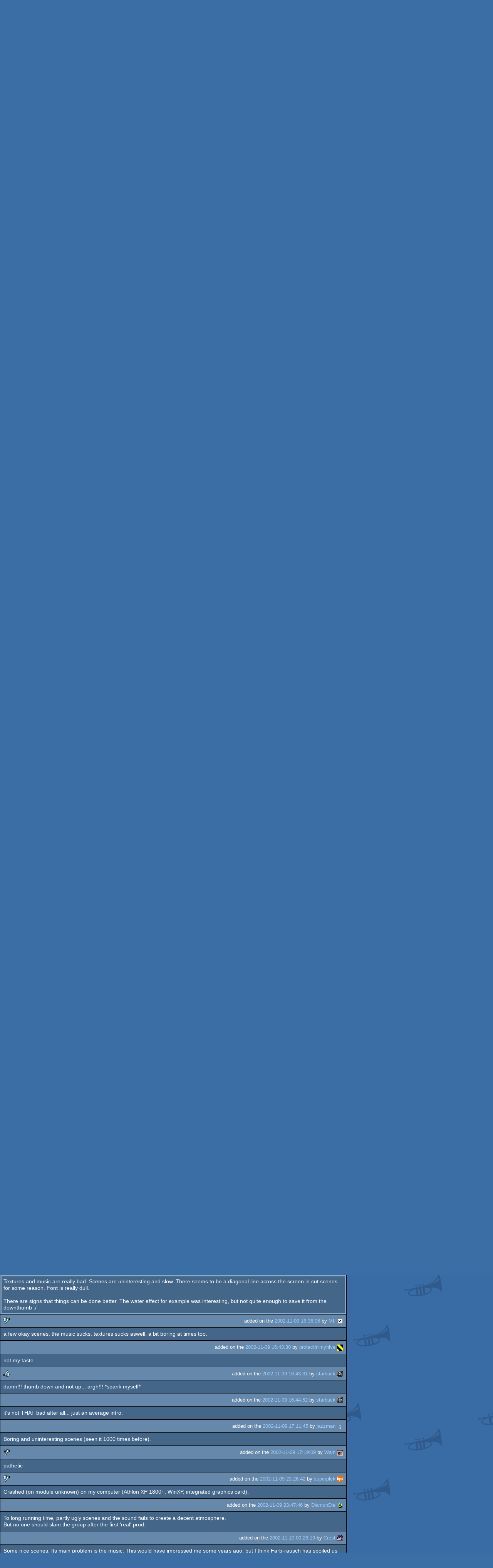

--- FILE ---
content_type: text/html; charset=utf-8
request_url: https://m.pouet.net/prod.php?which=8038
body_size: 10335
content:
<!DOCTYPE html>
<html xmlns="http://www.w3.org/1999/xhtml" lang="en">
<head>
  <title>subverse zero by Headcrash :: pouët.net</title>

  <link rel="icon" href="/favicon.svg" type="image/svg+xml"/>
  <link rel="alternate icon" href="/favicon.ico" type="image/x-icon"/>
  <link rel="search" type="application/opensearchdescription+xml" href="opensearch_prod.xml" title="pouët.net: prod search" />
  <link rel="canonical" href="https://www.pouet.net/prod.php?which=8038"/>
  <link rel="alternate" media="only screen and (max-width: 640px)" href="https://m.pouet.net/prod.php?which=8038">
  <link rel="alternate" href="export/lastprodcomments.rss.php?prod=8038" type="application/rss+xml" title="pouët.net: latest comments on subverse zero">
  <link rel="alternate" href="export/lastprodsreleased.rss.php" type="application/rss+xml" title="pouët.net: last prods released">
  <link rel="alternate" href="export/lastprodsadded.rss.php" type="application/rss+xml" title="pouët.net: last prods added">
  <link rel="alternate" href="export/lastbbsposts.rss.php" type="application/rss+xml" title="pouët.net: last bbs posts">

  <link rel="stylesheet" type="text/css" href="styles/001/types.css?1747393803" media="screen" />
  <link rel="stylesheet" type="text/css" href="styles/001/style.css?1747393803" media="screen" />
    <link rel="stylesheet" href="styles/001/mobile.css?1747350842" type="text/css" />
  <meta name="viewport" content="width=device-width, initial-scale=1.0;" />
    
  <meta property="og:type" content="website"/>
  <meta property="og:site_name" content="pouët.net"/>
  <meta property="twitter:title" content="subverse zero by Headcrash"/>
  <meta property="og:title" content="subverse zero by Headcrash"/>
  <meta property="twitter:card" content="summary_large_image"/>
  <meta property="twitter:site" content="@pouetdotnet"/>
  <meta property="twitter:description" content="64k for Windows, 1st at Crau .02 Party 2002"/>
  <meta property="og:description" content="64k for Windows, 1st at Crau .02 Party 2002"/>
  <meta property="twitter:image" content="https://content.pouet.net/files/screenshots/00008/00008038.jpg"/>
  <meta property="og:image" content="https://content.pouet.net/files/screenshots/00008/00008038.jpg"/>
  <script type="application/ld+json">{"@context":"https:\/\/schema.org\/","@type":"MediaObject","name":"subverse zero","contentUrl":"https:\/\/files.scene.org\/view\/parties\/2002\/crau02\/in64\/subzero.zip","uploadDate":"2002-11-08T23:58:09+01:00","author":"Headcrash","aggregateRating":{"@type":"AggregateRating","ratingValue":"-0.2619","ratingCount":42,"bestRating":1,"worstRating":-1},"image":"https:\/\/content.pouet.net\/files\/screenshots\/00008\/00008038.jpg"}</script>
  

  <script>
  <!--
    var pixelWidth = screen.width;
    var Pouet = {};
    Pouet.isMobile = true;
    
    var newsTickers = {};
  //-->
  </script>
  <script src="./prototype.js"></script>
  <script src="./jsonp.js"></script>
  <script src="./cookie.js"></script>
  <script src="./autocompleter.js"></script>
  <script src="./script.js?1743470342"></script>

  <!--[if lt IE 9]><script src="//ie7-js.googlecode.com/svn/version/2.1(beta4)/IE9.js"></script><![endif]-->
  <!--[if IE]><script src="//html5shiv.googlecode.com/svn/trunk/html5.js"></script><![endif]-->

  <meta name="theme-color" content="#396BA5" />
  <meta http-equiv="Content-Type" content="text/html; charset=utf-8" />
  <meta name="description" content="pouët.net - your online demoscene resource"/>
  <meta name="keywords" content="pouët.net,pouët,pouet.net,pouet,256b,1k,4k,40k,64k,cracktro,demo,dentro,diskmag,intro,invitation,lobster sex,musicdisk,Amiga AGA,Amiga ECS,Amiga PPC,Amstrad CPC,Atari ST,BeOS,Commodore 64,Falcon,MS-Dos,Linux,MacOS,Windows"/>
</head>
<body>
<header>
  <h1>pouët.net</h1>
  <div id='logo'>
    <a href="./index.php"><img src="https://content.pouet.net/logos/mog_-_willie_bonka.png" alt="logo"/></a>
    <p>logo done by <a href='user.php?who=26747' class='user badge-ruby'>mog</a> :: send your logos to <a href="submit_logo.php">us</a> and be a popstar !</p>
  </div>
</header>
<nav id="topbar">
  <ul>
   <li><a href="login.php?return=prod.php?which=8038">Log in</a></li>
   <li><a href="prodlist.php">Prods</a></li>
   <li><a href="groups.php">Groups</a></li>
   <li><a href="parties.php">Parties</a></li>
   <li><a href="userlist.php">Users</a></li>
   <li><a href="boards.php">Boards</a></li>
   <li><a href="lists.php">Lists</a></li>
   <li><a href="search.php">Search</a></li>
   <li><a href="bbs.php">BBS</a></li>
   <li><a href="faq.php">FAQ</a></li>
   <li><a href="submit.php">Submit</a></li>
  </ul>
</nav>
<a href='#bottombar' class='mobileNavLink'>Go to bottom</a><div id='content'>
  <div id='prodpagecontainer'>
<table id='pouetbox_prodmain'>
<tr id='prodheader'>
<th colspan='3'>
 <span id='title'><span id='prod-title'>subverse zero</span> by <a href='groups.php?which=36'>Headcrash</a> [<a href='http://www.head-crash.de'>web</a>]</span>
<div id='nfo'>[<a href='prod_nfo.php?which=8038'>nfo</a>]
</div></th>
</tr>
<tr>
 <td rowspan='3' id='screenshot'><img src='https://content.pouet.net/files/screenshots/00008/00008038.jpg' alt='screenshot added by styx^hcr on 2002-11-08 23:58:09' title='screenshot added by styx^hcr on 2002-11-08 23:58:09'/>
</td>
 <td colspan='2'>
<table id='stattable'>
 <tr>
  <td>platform :</td>
  <td><ul><li><a href='prodlist.php?platform%5B%5D=Windows'><span class='platform os_windows'>Windows</span> Windows</a></li>
</ul></td>
 </tr>
 <tr>
  <td>type :</td>
  <td><ul><li><a href='prodlist.php?type%5B%5D=64k'><span class='type type_64k'>64k</span> 64k</a></li>
</ul></td>
 </tr>
 <tr>
  <td>release date :</td>
  <td>november 2002</td>
 </tr>
 <tr>
  <td>release party :</td>
  <td><a href='party.php?which=441&amp;when=2002'>Crau .02 Party 2002</a></td>
 </tr>
 <tr>
  <td>compo :</td>
  <td>pc intro</td>
 </tr>
 <tr>
  <td>ranked :</td>
  <td>1<span class='ordinal'>st</span></td>
 </tr>
</table>
 </td>
</tr>
<tr>
 <td class='r2'>
<ul class='prodthumbs'>
<li class='rulez'>5</li>
<li class='isok'>21</li>
<li class='sucks'>16</li>
</ul>
 </td>
 <td id='popularity'>
popularity : 64%<br/>
<div class='outerbar' title='64%'><div class='innerbar' style='width: 64%'>&nbsp;<span>64%</span></div></div>
 </td>
</tr>
<tr>
 <td class='r2'>
<ul id='avgstats'><li class=sucks>-0.26</li>
</ul><div id='alltimerank'>alltime top: #49615</div> </td>
 <td id='links'>
<ul>
<li id='mainDownload'>[<a id='mainDownloadLink' href='https://files.scene.org/view/parties/2002/crau02/in64/subzero.zip'>download</a>]</li>
<li id='demozooID'>[<a href='http://demozoo.org/productions/59111/'>demozoo</a>]</li>
<li>[<a href='mirrors.php?which=8038'>mirrors...</a>]</li>
</ul>
 </td>
</tr>
<tr>
 <td class='foot' colspan='3'>added on the 2002-11-08 23:58:09 by <a href='user.php?who=1334' class='user badge-bronze'>styx^hcr</a> <a href='user.php?who=1334' class='usera' title="styx^hcr"><img src='https://content.pouet.net/avatars/3dsmax4.gif' alt="styx^hcr" loading='lazy' class='avatar'/></a></td>
</tr>
</table>


<div class='pouettbl' id='pouetbox_prodpopularityhelper'>
 <h2>popularity helper</h2>
 <div class='content'>
<p>increase the popularity of this prod by spreading this URL:</p>
<input type='text' value='https://m.pouet.net/prod.php?which=8038' readonly='readonly' />
<p>or via:
  <a href='https://www.facebook.com/sharer/sharer.php?u=https%3A%2F%2Fm.pouet.net%2Fprod.php%3Fwhich%3D8038'>facebook</a>
  <a href='https://twitter.com/intent/tweet?text=You%20should%20watch%20%22subverse%20zero%22%20on%20%40pouetdotnet%3A%20https%3A%2F%2Fm.pouet.net%2Fprod.php%3Fwhich%3D8038'>twitter</a>
  <a href='http://pinterest.com/pin/create/button/?url=https%3A%2F%2Fm.pouet.net%2Fprod.php%3Fwhich%3D8038'>pinterest</a>
  <a href='http://tumblr.com/widgets/share/tool?canonicalUrl=https%3A%2F%2Fm.pouet.net%2Fprod.php%3Fwhich%3D8038&amp;posttype=link'>tumblr</a>
  <a href='https://bsky.app/intent/compose/?text=You%20should%20watch%20%22subverse%20zero%22%20on%20Pou%C3%ABt%3A%20https%3A%2F%2Fm.pouet.net%2Fprod.php%3Fwhich%3D8038'>bluesky</a>
  <a href='https://www.threads.net/intent/post?text=You%20should%20watch%20%22subverse%20zero%22%20on%20Pou%C3%ABt%3A%20https%3A%2F%2Fm.pouet.net%2Fprod.php%3Fwhich%3D8038'>threads</a>
</p>
 </div>
</div>


<div class='pouettbl' id='pouetbox_prodcomments'>
 <h2>comments</h2>
<div class='comment cite-1334' id='c47230'>
  <div class='content'>finally our first &quot;real&quot; intro. delayed a bit, it was planned for assembly :)) (however, a rule says that we never can finish our stuff for asm)</div>
  <div class='foot'><span class='tools' data-cid='47230'></span> added on the <a href='prod.php?post=47230'>2002-11-09 00:05:24</a> by <a href='user.php?who=1334' class='user badge-bronze'>styx^hcr</a> <a href='user.php?who=1334' class='usera' title="styx^hcr"><img src='https://content.pouet.net/avatars/3dsmax4.gif' alt="styx^hcr" loading='lazy' class='avatar'/></a></div>
</div>

<div class='comment cite-1201' id='c47231'>
  <div class='content'>Locks up my system just before it completes. But it&#039;s are gorgeous piece of work I&#039;d say<br />
</div>
  <div class='foot'><span class='vote rulez'>rulez</span><span class='tools' data-cid='47231'></span> added on the <a href='prod.php?post=47231'>2002-11-09 00:08:07</a> by <a href='user.php?who=1201' class='user'>Mike 3D</a> <a href='user.php?who=1201' class='usera' title="Mike 3D"><img src='https://content.pouet.net/avatars/v.gif' alt="Mike 3D" loading='lazy' class='avatar'/></a></div>
</div>

<div class='comment cite-1958' id='c47232'>
  <div class='content'>lots and lots of undeniably tacky stuff here.  Maybe Farb-rausch spoiled me with their 64k flybys</div>
  <div class='foot'><span class='vote sucks'>sucks</span><span class='tools' data-cid='47232'></span> added on the <a href='prod.php?post=47232'>2002-11-09 00:09:48</a> by <a href='user.php?who=1958' class='user'>cats</a> <a href='user.php?who=1958' class='usera' title="cats"><img src='https://content.pouet.net/avatars/hirmu.gif' alt="cats" loading='lazy' class='avatar'/></a></div>
</div>

<div class='comment cite-1456' id='c47233'>
  <div class='content'>yuk.<br />
The music is just.. scary. Not in a good way.<br />
Too blocky, old effects and bad camera.<br />
I&#039;m spoiled.</div>
  <div class='foot'><span class='vote sucks'>sucks</span><span class='tools' data-cid='47233'></span> added on the <a href='prod.php?post=47233'>2002-11-09 00:19:50</a> by <a href='user.php?who=1456' class='user'>cole</a> <a href='user.php?who=1456' class='usera' title="cole"><img src='https://content.pouet.net/avatars/kukka2.gif' alt="cole" loading='lazy' class='avatar'/></a></div>
</div>

<div class='comment cite-2549' id='c47234'>
  <div class='content'>boring, ugly, bad music.... even the code is not good</div>
  <div class='foot'><span class='vote sucks'>sucks</span><span class='tools' data-cid='47234'></span> added on the <a href='prod.php?post=47234'>2002-11-09 00:46:58</a> by <a href='user.php?who=2549' class='user'>spengler</a> <a href='user.php?who=2549' class='usera' title="spengler"><img src='https://content.pouet.net/avatars/fsti.gif' alt="spengler" loading='lazy' class='avatar'/></a></div>
</div>

<div class='comment cite-2931' id='c47235'>
  <div class='content'>some rather nice graphics<br />
(few) nice synchros<br />
music is cheap...<br />
just fading the scenes out is boring..<br />
overall i liked it</div>
  <div class='foot'><span class='vote rulez'>rulez</span><span class='tools' data-cid='47235'></span> added on the <a href='prod.php?post=47235'>2002-11-09 00:56:14</a> by <a href='user.php?who=2931' class='user'>deemage</a> <a href='user.php?who=2931' class='usera' title="deemage"><img src='https://content.pouet.net/avatars/pouet_oe.gif' alt="deemage" loading='lazy' class='avatar'/></a></div>
</div>

<div class='comment cite-23' id='c47236'>
  <div class='content'>can you spell häßlich?</div>
  <div class='foot'><span class='vote sucks'>sucks</span><span class='tools' data-cid='47236'></span> added on the <a href='prod.php?post=47236'>2002-11-09 00:58:06</a> by <a href='user.php?who=23' class='user'>robotriot</a> <a href='user.php?who=23' class='usera' title="robotriot"><img src='https://content.pouet.net/avatars/duplo_avatar.gif' alt="robotriot" loading='lazy' class='avatar'/></a></div>
</div>

<div class='comment cite-1280' id='c47237'>
  <div class='content'>I don&#039;t like textures like those very much... :/</div>
  <div class='foot'><span class='vote sucks'>sucks</span><span class='tools' data-cid='47237'></span> added on the <a href='prod.php?post=47237'>2002-11-09 01:10:09</a> by <a href='user.php?who=1280' class='user badge-bronze'>elend</a> <a href='user.php?who=1280' class='usera' title="elend"><img src='https://content.pouet.net/avatars/r08028.gif' alt="elend" loading='lazy' class='avatar'/></a></div>
</div>

<div class='comment cite-495' id='c47243'>
  <div class='content'>OK, the one thing that kills this intro is the music. Really. It plainly sucks. If it was any better, you could easily oversee the rest of the problems:<br />
- Slow code on a P4 2.4/TNT2 Ultra<br />
- Long scenes<br />
- Unimaginative Fade ins/outs<br />
- Questionable texture quality<br />
- Other minor design issues<br />
<br />
After all that bashing though, I can say that it actually looks rather interesting. Especially the part with the water. I have a feeling this could become *very* good with some additional work.<br />
<br />
bottomline: piggy.<br />
</div>
  <div class='foot'><span class='tools' data-cid='47243'></span> added on the <a href='prod.php?post=47243'>2002-11-09 01:31:37</a> by <a href='user.php?who=495' class='user'>moT</a> <a href='user.php?who=495' class='usera' title="moT"><img src='https://content.pouet.net/avatars/supermario.gif' alt="moT" loading='lazy' class='avatar'/></a></div>
</div>

<div class='comment cite-39' id='c47252'>
  <div class='content'>RULEZ! because headrash evolved rapidly. and that rocks :)<br />
(bottom line piggy? eh? ;D )</div>
  <div class='foot'><span class='vote rulez'>rulez</span><span class='tools' data-cid='47252'></span> added on the <a href='prod.php?post=47252'>2002-11-09 02:10:56</a> by <a href='user.php?who=39' class='user'>PigPen</a> <a href='user.php?who=39' class='usera' title="PigPen"><img src='https://content.pouet.net/avatars/pigpen_seen-laughed-f8.gif' alt="PigPen" loading='lazy' class='avatar'/></a></div>
</div>

<div class='comment cite-1086' id='c47255'>
  <div class='content'>nice synch.<br />
2,3 scene was good.<br />
however, the music sucks.<br />
ugly texture.<br />
ugly blur effect.<br />
camera work was boring.<br />
sorry...</div>
  <div class='foot'><span class='vote sucks'>sucks</span><span class='tools' data-cid='47255'></span> added on the <a href='prod.php?post=47255'>2002-11-09 03:22:30</a> by <a href='user.php?who=1086' class='user badge-bronze'>got</a> <a href='user.php?who=1086' class='usera' title="got"><img src='https://content.pouet.net/avatars/eldorado.gif' alt="got" loading='lazy' class='avatar'/></a></div>
</div>

<div class='comment cite-768' id='c47256'>
  <div class='content'>It&#039;s always nicer if texture coordinates are proportional so all textures seams to be in the same resolution (the backgrounds sometimes looked like streched crap compared to the rest). The camera sometimes took the short-cut thru objects and that looked really cheap.<br />
The thing I liked the most was the water in the container (not the water flowing down into the container which looked like crap). <br />
With a little more math ,better textures and bearable music this would look great, as it is now it&#039;s a piggy :D</div>
  <div class='foot'><span class='tools' data-cid='47256'></span> added on the <a href='prod.php?post=47256'>2002-11-09 03:46:45</a> by <a href='user.php?who=768' class='user'>ekoli</a> <a href='user.php?who=768' class='usera' title="ekoli"><img src='https://content.pouet.net/avatars/flashcloud.gif' alt="ekoli" loading='lazy' class='avatar'/></a></div>
</div>

<div class='comment cite-3003' id='c47260'>
  <div class='content'>yers yechy textures and the music is farked<br />
ZZzzzzz..</div>
  <div class='foot'><span class='tools' data-cid='47260'></span> added on the <a href='prod.php?post=47260'>2002-11-09 04:18:20</a> by <a href='user.php?who=3003' class='user'>verm</a> <a href='user.php?who=3003' class='usera' title="verm"><img src='https://content.pouet.net/avatars/aafy1ani.gif' alt="verm" loading='lazy' class='avatar'/></a></div>
</div>

<div class='comment cite-1761' id='c47265'>
  <div class='content'>geez man, save me from those textures...<br />
anyway a nice one. so i&#039;ll pig it.</div>
  <div class='foot'><span class='tools' data-cid='47265'></span> added on the <a href='prod.php?post=47265'>2002-11-09 08:31:14</a> by <a href='user.php?who=1761' class='user'>FooLman</a> <a href='user.php?who=1761' class='usera' title="FooLman"><img src='https://content.pouet.net/avatars/smalluf.gif' alt="FooLman" loading='lazy' class='avatar'/></a></div>
</div>

<div class='comment cite-581' id='c47267'>
  <div class='content'>An attempt of doing a bypass/farbrausch like flyby intro without the needed experience. Codewise, it has quite enough stuff and run smoothly on my p3 450+gf2, ther music is a bit unimaginative, but at least some synchs have been set up. Pigface this time...</div>
  <div class='foot'><span class='tools' data-cid='47267'></span> added on the <a href='prod.php?post=47267'>2002-11-09 10:05:03</a> by <a href='user.php?who=581' class='user badge-ruby'>dixan</a> <a href='user.php?who=581' class='usera' title="dixan"><img src='https://content.pouet.net/avatars/mfx.gif' alt="dixan" loading='lazy' class='avatar'/></a></div>
</div>

<div class='comment cite-1334' id='c47268'>
  <div class='content'>actually this was planned to be less fly-bye than it finally is, but the badly compressable music kept us away from including all stuff we wanted to. due to the already big enough delay we finally decided to release it.<br />
btw, there shoudn&#039;t be problems on weaker 3d cards, my pc is rather poor compared to what many people own nowadays. multitexturing has to be supported, that&#039;s all.</div>
  <div class='foot'><span class='tools' data-cid='47268'></span> added on the <a href='prod.php?post=47268'>2002-11-09 10:33:08</a> by <a href='user.php?who=1334' class='user badge-bronze'>styx^hcr</a> <a href='user.php?who=1334' class='usera' title="styx^hcr"><img src='https://content.pouet.net/avatars/3dsmax4.gif' alt="styx^hcr" loading='lazy' class='avatar'/></a></div>
</div>

<div class='comment cite-619' id='c47269'>
  <div class='content'>Well, everything has already been said.<br />
Weak tune, somewhat ugly textures, plus we are not greeted. Enough reasons to thumb this down. ;)<br />
<br />
But anyway, there&#039;s enough substance to give it a piggy. :)</div>
  <div class='foot'><span class='tools' data-cid='47269'></span> added on the <a href='prod.php?post=47269'>2002-11-09 10:34:24</a> by <a href='user.php?who=619' class='user badge-bronze'>tomaes</a> <a href='user.php?who=619' class='usera' title="tomaes"><img src='https://content.pouet.net/avatars/tomaes6.gif' alt="tomaes" loading='lazy' class='avatar'/></a></div>
</div>

<div class='comment cite-1078' id='c47270'>
  <div class='content'>Yeah for some odd reason, it doesn&#039;t feel right to thumb this one down, but I&#039;m sure I will not watch it again.<br />
</div>
  <div class='foot'><span class='tools' data-cid='47270'></span> added on the <a href='prod.php?post=47270'>2002-11-09 10:44:29</a> by <a href='user.php?who=1078' class='user badge-bronze'>Jare</a> <a href='user.php?who=1078' class='usera' title="Jare"><img src='https://content.pouet.net/avatars/bubble.gif' alt="Jare" loading='lazy' class='avatar'/></a></div>
</div>

<div class='comment cite-2521' id='c47272'>
  <div class='content'>I think this is not a real intro... not many effects, only 3d rotating. Umm... could have faster temo... little bit boring.</div>
  <div class='foot'><span class='tools' data-cid='47272'></span> added on the <a href='prod.php?post=47272'>2002-11-09 10:52:30</a> by <a href='user.php?who=2521' class='user badge-ruby'>shadez</a> <a href='user.php?who=2521' class='usera' title="shadez"><img src='https://content.pouet.net/avatars/star3a.gif' alt="shadez" loading='lazy' class='avatar'/></a></div>
</div>

<div class='comment cite-3268' id='c47282'>
  <div class='content'>a few cool effects but overall too boring and ugly textures. i could have made you some better music in about 30 seconds</div>
  <div class='foot'><span class='tools' data-cid='47282'></span> added on the <a href='prod.php?post=47282'>2002-11-09 13:31:32</a> by <a href='user.php?who=3268' class='user badge-ruby'>Duckers</a> <a href='user.php?who=3268' class='usera' title="Duckers"><img src='https://content.pouet.net/avatars/srmduck.gif' alt="Duckers" loading='lazy' class='avatar'/></a></div>
</div>

<div class='comment cite-332' id='c47297'>
  <div class='content'>crashes before the first frame</div>
  <div class='foot'><span class='tools' data-cid='47297'></span> added on the <a href='prod.php?post=47297'>2002-11-09 15:33:00</a> by <a href='user.php?who=332' class='user'>delta</a> <a href='user.php?who=332' class='usera' title="delta"><img src='https://content.pouet.net/avatars/bps_gekko.gif' alt="delta" loading='lazy' class='avatar'/></a></div>
</div>

<div class='comment cite-307' id='c47299'>
  <div class='content'>i lke it.</div>
  <div class='foot'><span class='tools' data-cid='47299'></span> added on the <a href='prod.php?post=47299'>2002-11-09 15:38:19</a> by <a href='user.php?who=307' class='user'>rac</a> <a href='user.php?who=307' class='usera' title="rac"><img src='https://content.pouet.net/avatars/monkeysquare_16_16.gif' alt="rac" loading='lazy' class='avatar'/></a></div>
</div>

<div class='comment cite-1848' id='c47308'>
  <div class='content'>Sorry, I don&#039;t like it at all. Worst music I have ever heard in an intro and the rest isn&#039;t very entertaining even if I can&#039;t judge it codewise. You can do better guys, I am sure about that!<br />
</div>
  <div class='foot'><span class='vote sucks'>sucks</span><span class='tools' data-cid='47308'></span> added on the <a href='prod.php?post=47308'>2002-11-09 16:10:34</a> by <a href='user.php?who=1848' class='user badge-silver'>ghandy</a> <a href='user.php?who=1848' class='usera' title="ghandy"><img src='https://content.pouet.net/avatars/can_scoopex.gif' alt="ghandy" loading='lazy' class='avatar'/></a></div>
</div>

<div class='comment cite-2696' id='c47309'>
  <div class='content'>well, this is a demo, which really doens&#039;t make you stunning onto the screen. the music is very boring, and the textures too. all i can positively say, is that the 3d is coded nice. but if there is no design or style inside, it really seems to be boring.</div>
  <div class='foot'><span class='vote sucks'>sucks</span><span class='tools' data-cid='47309'></span> added on the <a href='prod.php?post=47309'>2002-11-09 16:11:32</a> by <a href='user.php?who=2696' class='user'>RaS</a> <a href='user.php?who=2696' class='usera' title="RaS"><img src='https://content.pouet.net/avatars/sonic.gif' alt="RaS" loading='lazy' class='avatar'/></a></div>
</div>

<div class='comment cite-3231' id='c47313'>
  <div class='content'>Textures and music are really bad. Scenes are uninteresting and slow. There seems to be a diagonal line across the screen in cut scenes for some reason. Font is really dull.<br />
<br />
There are signs that things can be done better. The water effect for example was interesting, but not quite enough to save it from the downthumb :/</div>
  <div class='foot'><span class='vote sucks'>sucks</span><span class='tools' data-cid='47313'></span> added on the <a href='prod.php?post=47313'>2002-11-09 16:36:05</a> by <a href='user.php?who=3231' class='user'>Mtl</a> <a href='user.php?who=3231' class='usera' title="Mtl"><img src='https://content.pouet.net/avatars/16tick.gif' alt="Mtl" loading='lazy' class='avatar'/></a></div>
</div>

<div class='comment cite-1101' id='c47314'>
  <div class='content'>a few okay scenes. the music sucks. textures sucks aswell. a bit boring at times too.</div>
  <div class='foot'><span class='tools' data-cid='47314'></span> added on the <a href='prod.php?post=47314'>2002-11-09 16:43:30</a> by <a href='user.php?who=1101' class='user'>protectin&apos;myhive</a> <a href='user.php?who=1101' class='usera' title="protectin&apos;myhive"><img src='https://content.pouet.net/avatars/wasp.gif' alt="protectin&apos;myhive" loading='lazy' class='avatar'/></a></div>
</div>

<div class='comment cite-1071' id='c47315'>
  <div class='content'>not my taste...</div>
  <div class='foot'><span class='vote rulez'>rulez</span><span class='tools' data-cid='47315'></span> added on the <a href='prod.php?post=47315'>2002-11-09 16:43:31</a> by <a href='user.php?who=1071' class='user badge-bronze'>starbuck</a> <a href='user.php?who=1071' class='usera' title="starbuck"><img src='https://content.pouet.net/avatars/com.gif' alt="starbuck" loading='lazy' class='avatar'/></a></div>
</div>

<div class='comment cite-1071' id='c47316'>
  <div class='content'>damn!!! thumb down and not up... argh!!! *spank myself*</div>
  <div class='foot'><span class='tools' data-cid='47316'></span> added on the <a href='prod.php?post=47316'>2002-11-09 16:44:52</a> by <a href='user.php?who=1071' class='user badge-bronze'>starbuck</a> <a href='user.php?who=1071' class='usera' title="starbuck"><img src='https://content.pouet.net/avatars/com.gif' alt="starbuck" loading='lazy' class='avatar'/></a></div>
</div>

<div class='comment cite-2481' id='c47320'>
  <div class='content'>it&#039;s not THAT bad after all... just an average intro.</div>
  <div class='foot'><span class='tools' data-cid='47320'></span> added on the <a href='prod.php?post=47320'>2002-11-09 17:11:45</a> by <a href='user.php?who=2481' class='user'>jazzman</a> <a href='user.php?who=2481' class='usera' title="jazzman"><img src='https://content.pouet.net/avatars/yo_man.gif' alt="jazzman" loading='lazy' class='avatar'/></a></div>
</div>

<div class='comment cite-1226' id='c47325'>
  <div class='content'>Boring and uninteresting scenes (seen it 1000 times before).</div>
  <div class='foot'><span class='vote sucks'>sucks</span><span class='tools' data-cid='47325'></span> added on the <a href='prod.php?post=47325'>2002-11-09 17:19:09</a> by <a href='user.php?who=1226' class='user'>Wain</a> <a href='user.php?who=1226' class='usera' title="Wain"><img src='https://content.pouet.net/avatars/maneye.gif' alt="Wain" loading='lazy' class='avatar'/></a></div>
</div>

<div class='comment cite-189' id='c47349'>
  <div class='content'>pathetic</div>
  <div class='foot'><span class='vote sucks'>sucks</span><span class='tools' data-cid='47349'></span> added on the <a href='prod.php?post=47349'>2002-11-09 23:26:42</a> by <a href='user.php?who=189' class='user badge-bronze'>superplek</a> <a href='user.php?who=189' class='usera' title="superplek"><img src='https://content.pouet.net/avatars/bps_gekko.gif' alt="superplek" loading='lazy' class='avatar'/></a></div>
</div>

<div class='comment cite-540' id='c47353'>
  <div class='content'>Crashed (on module unknown) on my computer (Athlon XP 1800+, WinXP, integrated graphics card).</div>
  <div class='foot'><span class='tools' data-cid='47353'></span> added on the <a href='prod.php?post=47353'>2002-11-09 23:47:46</a> by <a href='user.php?who=540' class='user'>DiamonDie</a> <a href='user.php?who=540' class='usera' title="DiamonDie"><img src='https://content.pouet.net/avatars/elwing.gif' alt="DiamonDie" loading='lazy' class='avatar'/></a></div>
</div>

<div class='comment cite-924' id='c47357'>
  <div class='content'>To long running time, partly ugly scenes and the sound fails to create a decent atmosphere.<br />
But no one should slam the group after the first &#039;real&#039; prod.</div>
  <div class='foot'><span class='tools' data-cid='47357'></span> added on the <a href='prod.php?post=47357'>2002-11-10 00:26:19</a> by <a href='user.php?who=924' class='user'>Crest</a> <a href='user.php?who=924' class='usera' title="Crest"><img src='https://content.pouet.net/avatars/pieds_sotb.gif' alt="Crest" loading='lazy' class='avatar'/></a></div>
</div>

<div class='comment cite-1386' id='c47358'>
  <div class='content'>Some nice scenes. Its main problem is the music. This would have impressed me some years ago, but I think Farb-rausch has spoiled us all.. :(</div>
  <div class='foot'><span class='tools' data-cid='47358'></span> added on the <a href='prod.php?post=47358'>2002-11-10 00:28:02</a> by <a href='user.php?who=1386' class='user badge-bronze'>sprocket</a> <a href='user.php?who=1386' class='usera' title="sprocket"><img src='https://content.pouet.net/avatars/adobe.gif' alt="sprocket" loading='lazy' class='avatar'/></a></div>
</div>

<div class='comment cite-1334' id='c47359'>
  <div class='content'>crest: 3:15 running time too long ? now that&#039;s funny :)<br />
mtl: even if you don&#039;t like it, can you send me your pc config ? the diagonal line is something strange and I want to get rid of it. only realized it on my gf4mx mobile before.<br />
also other bugreports are welcome (by mail)</div>
  <div class='foot'><span class='tools' data-cid='47359'></span> added on the <a href='prod.php?post=47359'>2002-11-10 00:39:23</a> by <a href='user.php?who=1334' class='user badge-bronze'>styx^hcr</a> <a href='user.php?who=1334' class='usera' title="styx^hcr"><img src='https://content.pouet.net/avatars/3dsmax4.gif' alt="styx^hcr" loading='lazy' class='avatar'/></a></div>
</div>

<div class='comment cite-171' id='c47361'>
  <div class='content'>diamondie: good to see your new PC is also working at maximum efficiency!</div>
  <div class='foot'><span class='tools' data-cid='47361'></span> added on the <a href='prod.php?post=47361'>2002-11-10 01:22:15</a> by <a href='user.php?who=171' class='user badge-silver'>sagacity</a> <a href='user.php?who=171' class='usera' title="sagacity"><img src='https://content.pouet.net/avatars/stv_calimero.gif' alt="sagacity" loading='lazy' class='avatar'/></a></div>
</div>

<div class='comment cite-1178' id='c47362'>
  <div class='content'>It ran fine on my pc,<br />
The textures were a bit ugly (ok VERY), but you can always make them better next time, I liked the synching, and some of the effects were cool as well<br />
<br />
Keep on trucking!!<br />
<br />
</div>
  <div class='foot'><span class='vote rulez'>rulez</span><span class='tools' data-cid='47362'></span> added on the <a href='prod.php?post=47362'>2002-11-10 01:55:23</a> by <a href='user.php?who=1178' class='user'>IZM-</a> <a href='user.php?who=1178' class='usera' title="IZM-"><img src='https://content.pouet.net/avatars/fst.gif' alt="IZM-" loading='lazy' class='avatar'/></a></div>
</div>

<div class='comment cite-924' id='c47365'>
  <div class='content'>styx: There is nothing really special in it and so it starts to be boring quite fast. So a 3:15 intro can be &#039;to long&#039; while a 10min demo can be very entertaining with the right content and atmosphere.</div>
  <div class='foot'><span class='tools' data-cid='47365'></span> added on the <a href='prod.php?post=47365'>2002-11-10 02:24:31</a> by <a href='user.php?who=924' class='user'>Crest</a> <a href='user.php?who=924' class='usera' title="Crest"><img src='https://content.pouet.net/avatars/pieds_sotb.gif' alt="Crest" loading='lazy' class='avatar'/></a></div>
</div>

<div class='comment cite-2424' id='c47375'>
  <div class='content'>Boring visuals. Terrible music.</div>
  <div class='foot'><span class='vote sucks'>sucks</span><span class='tools' data-cid='47375'></span> added on the <a href='prod.php?post=47375'>2002-11-10 04:44:37</a> by <a href='user.php?who=2424' class='user'>nf</a> <a href='user.php?who=2424' class='usera' title="nf"><img src='https://content.pouet.net/avatars/supermario.gif' alt="nf" loading='lazy' class='avatar'/></a></div>
</div>

<div class='comment cite-709' id='c47526'>
  <div class='content'><br />
integrated gfx cards are for lesbians<br />
<br />
</div>
  <div class='foot'><span class='tools' data-cid='47526'></span> added on the <a href='prod.php?post=47526'>2002-11-11 00:59:01</a> by <a href='user.php?who=709' class='user'>raver</a> <a href='user.php?who=709' class='usera' title="raver"><img src='https://content.pouet.net/avatars/shprice.gif' alt="raver" loading='lazy' class='avatar'/></a></div>
</div>

<div class='comment cite-402' id='c47638'>
  <div class='content'>It&#039;s good to see that headcrash are evolving. (Hi Styx, I remember some old bad DOS demos when I first visited the group&#039;s site) However there are still some bad things in the intro, like the ugly textures and the long scenes. The screenshots looked more interesting than when I watched the demo. That&#039;s why I downloaded it, I don&#039;t think I will want to watch it again. Some objects and scenes were interesting btw, but that&#039;s all. Better luck in the future, it gets the pig..<br />
<br />
P.S. what means integrated gfx card btw?</div>
  <div class='foot'><span class='tools' data-cid='47638'></span> added on the <a href='prod.php?post=47638'>2002-11-11 14:21:28</a> by <a href='user.php?who=402' class='user badge-ruby'>Optimus</a> <a href='user.php?who=402' class='usera' title="Optimus"><img src='https://content.pouet.net/avatars/monk.gif' alt="Optimus" loading='lazy' class='avatar'/></a></div>
</div>

<div class='comment cite-320' id='c47657'>
  <div class='content'>Ugly... bad colors, textures, models and music. And boring, too.<br />
Sorry.</div>
  <div class='foot'><span class='vote sucks'>sucks</span><span class='tools' data-cid='47657'></span> added on the <a href='prod.php?post=47657'>2002-11-11 16:39:53</a> by <a href='user.php?who=320' class='user badge-bronze'>pan</a> <a href='user.php?who=320' class='usera' title="pan"><img src='https://content.pouet.net/avatars/sk3.gif' alt="pan" loading='lazy' class='avatar'/></a></div>
</div>

<div class='comment cite-171' id='c47666'>
  <div class='content'>Optimus: It means you have a lousy gfx-card and you&#039;re too lazy to figure out the chipset so you just call it &quot;integrated gfx card&quot;. Oh, and it crashes a lot of demos, apparently.</div>
  <div class='foot'><span class='tools' data-cid='47666'></span> added on the <a href='prod.php?post=47666'>2002-11-11 17:17:00</a> by <a href='user.php?who=171' class='user badge-silver'>sagacity</a> <a href='user.php?who=171' class='usera' title="sagacity"><img src='https://content.pouet.net/avatars/stv_calimero.gif' alt="sagacity" loading='lazy' class='avatar'/></a></div>
</div>

<div class='comment cite-553' id='c47681'>
  <div class='content'>The music is probably one of the worst intro tunes ever, sorry...<br />
<br />
With better textures, music and design, this could have been something. Now it&#039;s just plain ugly and not interesting at all. Also the syncs kinda sucked.<br />
<br />
I think you shouldn&#039;t make flybyes if you can&#039;t make them any good. Stick in the flatshaded-cubes-design then.</div>
  <div class='foot'><span class='vote sucks'>sucks</span><span class='tools' data-cid='47681'></span> added on the <a href='prod.php?post=47681'>2002-11-11 18:02:00</a> by <a href='user.php?who=553' class='user badge-silver'>dairos</a> <a href='user.php?who=553' class='usera' title="dairos"><img src='https://content.pouet.net/avatars/jml.gif' alt="dairos" loading='lazy' class='avatar'/></a></div>
</div>

<div class='comment cite-1224' id='c48224'>
  <div class='content'>There are a few nice ideas, but the entire execution seems like a rough draft.  All camera movements are completely devoid of life and really dull.  The music is simply not good.</div>
  <div class='foot'><span class='tools' data-cid='48224'></span> added on the <a href='prod.php?post=48224'>2002-11-14 02:07:54</a> by <a href='user.php?who=1224' class='user'>sea_monkey</a> <a href='user.php?who=1224' class='usera' title="sea_monkey"><img src='https://content.pouet.net/avatars/whoohoo.gif' alt="sea_monkey" loading='lazy' class='avatar'/></a></div>
</div>

<div class='comment cite-1105' id='c49953'>
  <div class='content'>@optimus: we, at least, should try to do something like that mate ;)</div>
  <div class='foot'><span class='tools' data-cid='49953'></span> added on the <a href='prod.php?post=49953'>2002-11-28 22:57:05</a> by <a href='user.php?who=1105' class='user'>BadSector</a> <a href='user.php?who=1105' class='usera' title="BadSector"><img src='https://content.pouet.net/avatars/zzb16.gif' alt="BadSector" loading='lazy' class='avatar'/></a></div>
</div>

<div class='comment cite-332' id='c49958'>
  <div class='content'>i managed to watch it. it sucked. although it sucked design-wise, not code wise. but overall, it sucked (I almost sorry for thumbing down)</div>
  <div class='foot'><span class='vote sucks'>sucks</span><span class='tools' data-cid='49958'></span> added on the <a href='prod.php?post=49958'>2002-11-28 23:40:31</a> by <a href='user.php?who=332' class='user'>delta</a> <a href='user.php?who=332' class='usera' title="delta"><img src='https://content.pouet.net/avatars/bps_gekko.gif' alt="delta" loading='lazy' class='avatar'/></a></div>
</div>

<div class='comment cite-3217' id='c59277'>
  <div class='content'>boring.<br />
ugly textures.<br />
horrible music.</div>
  <div class='foot'><span class='vote sucks'>sucks</span><span class='tools' data-cid='59277'></span> added on the <a href='prod.php?post=59277'>2003-02-05 23:50:56</a> by <a href='user.php?who=3217' class='user'>kimi kardashian</a> <a href='user.php?who=3217' class='usera' title="kimi kardashian"><img src='https://content.pouet.net/avatars/bits-whale-sea-hsj-20090405.gif' alt="kimi kardashian" loading='lazy' class='avatar'/></a></div>
</div>

</div>


<div class='pouettbl' id='pouetbox_prodsubmitchanges'>
 <h2>submit changes</h2>
 <div class='content'>
<p>if this prod is a fake, some info is false or the download link is broken,</p><p>do not post about it in the comments, it will get lost.</p><p>instead, <a href='submit_modification_request.php?prod=8038'>click here</a> !</p><p>[<a href='gloperator_log.php?which=8038&amp;what=prod'>previous edits</a>]</p> </div>
</div>
<form action='/prod.php?which=8038' method='post' enctype='multipart/form-data'>
<input type='hidden' name='ProtName' value='Protect316073'/>
<input type='hidden' name='ProtValue' value='534e477fbc7b5966e212be4174c6526088e0f453'/>


<div class='pouettbl' id='pouetbox_prodpost'>
 <h2>add a comment</h2>
<div class='content loggedout'>
<a href='login.php?return=prod.php%3Fwhich%3D8038'>login via SceneID</a></div>
<div class='foot'>
<a href='login.php?return=prod.php%3Fwhich%3D8038'>log in</a> ::
<a href='https://id.scene.org/register/'>register</a>
</div></div>
  <input type='hidden' name='formProcessorAction' value='prodpost'/>
</form>


<script>
<!--
document.observe("dom:loaded",function(){
  if (Pouet.isMobile)
  {
    var data = $("screenshot").innerHTML;
    $("screenshot").remove();

    var td = new Element("td",{"colspan":2,"id":"screenshot"}); td.update(data);
    var tr = new Element("tr"); tr.insert(td);

    $("prodheader").parentNode.insertBefore( tr, $("prodheader").nextSibling);
  }
});
//-->
</script>
  </div>
</div>
<nav id="bottombar">
  <ul>
   <li><a href="login.php?return=prod.php?which=8038">Log in</a></li>
   <li><a href="prodlist.php">Prods</a></li>
   <li><a href="groups.php">Groups</a></li>
   <li><a href="parties.php">Parties</a></li>
   <li><a href="userlist.php">Users</a></li>
   <li><a href="boards.php">Boards</a></li>
   <li><a href="lists.php">Lists</a></li>
   <li><a href="search.php">Search</a></li>
   <li><a href="bbs.php">BBS</a></li>
   <li><a href="faq.php">FAQ</a></li>
   <li><a href="submit.php">Submit</a></li>
  </ul>
</nav>
<a href='#topbar' class='mobileNavLink'>Go to top</a><footer>

<ul>
  <li><a href="//www.pouet.net/prod.php?which=8038">switch to desktop version</a></li>
  <li>
    <a href="index.php">pouët.net</a> v<a href="https://github.com/pouetnet/pouet-www">1.0-137f0f9</a> &copy; 2000-2026 <a href="groups.php?which=5">mandarine</a>
    - hosted on <a href="http://www.scene.org/">scene.org</a>
    - follow us on <a href="https://twitter.com/pouetdotnet">twitter</a> and <a href="https://www.facebook.com/pouet.dot.net">facebook</a>
    - join us on <a href="https://discord.gg/MCDXrrB">discord</a> and <a href="https://webchat.ircnet.net/?channels=%23pouet.net&uio=OT10cnVlde">irc</a>
  </li>
  <li>
    send comments and bug reports to <a href="mailto:webmaster@pouet.net">webmaster@pouet.net</a>
    or <a href="https://github.com/pouetnet/pouet-www">github</a>
  </li>
<li>page created in 0.042893 seconds.</li>
</ul>
</footer></body>
</html>
